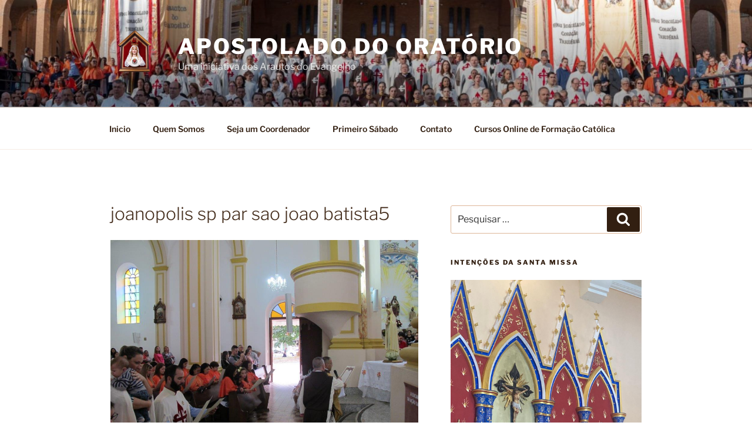

--- FILE ---
content_type: text/html; charset=utf-8
request_url: https://www.google.com/recaptcha/api2/anchor?ar=1&k=6Lc_PycUAAAAAIPEww1veAKIy0p8uM22DF_6OHpr&co=aHR0cHM6Ly9vcmF0b3Jpby5ibG9nLmFyYXV0b3Mub3JnOjQ0Mw..&hl=pt-BR&type=image&v=PoyoqOPhxBO7pBk68S4YbpHZ&theme=light&size=normal&anchor-ms=20000&execute-ms=30000&cb=rnyle0fchev5
body_size: 49619
content:
<!DOCTYPE HTML><html dir="ltr" lang="pt-BR"><head><meta http-equiv="Content-Type" content="text/html; charset=UTF-8">
<meta http-equiv="X-UA-Compatible" content="IE=edge">
<title>reCAPTCHA</title>
<style type="text/css">
/* cyrillic-ext */
@font-face {
  font-family: 'Roboto';
  font-style: normal;
  font-weight: 400;
  font-stretch: 100%;
  src: url(//fonts.gstatic.com/s/roboto/v48/KFO7CnqEu92Fr1ME7kSn66aGLdTylUAMa3GUBHMdazTgWw.woff2) format('woff2');
  unicode-range: U+0460-052F, U+1C80-1C8A, U+20B4, U+2DE0-2DFF, U+A640-A69F, U+FE2E-FE2F;
}
/* cyrillic */
@font-face {
  font-family: 'Roboto';
  font-style: normal;
  font-weight: 400;
  font-stretch: 100%;
  src: url(//fonts.gstatic.com/s/roboto/v48/KFO7CnqEu92Fr1ME7kSn66aGLdTylUAMa3iUBHMdazTgWw.woff2) format('woff2');
  unicode-range: U+0301, U+0400-045F, U+0490-0491, U+04B0-04B1, U+2116;
}
/* greek-ext */
@font-face {
  font-family: 'Roboto';
  font-style: normal;
  font-weight: 400;
  font-stretch: 100%;
  src: url(//fonts.gstatic.com/s/roboto/v48/KFO7CnqEu92Fr1ME7kSn66aGLdTylUAMa3CUBHMdazTgWw.woff2) format('woff2');
  unicode-range: U+1F00-1FFF;
}
/* greek */
@font-face {
  font-family: 'Roboto';
  font-style: normal;
  font-weight: 400;
  font-stretch: 100%;
  src: url(//fonts.gstatic.com/s/roboto/v48/KFO7CnqEu92Fr1ME7kSn66aGLdTylUAMa3-UBHMdazTgWw.woff2) format('woff2');
  unicode-range: U+0370-0377, U+037A-037F, U+0384-038A, U+038C, U+038E-03A1, U+03A3-03FF;
}
/* math */
@font-face {
  font-family: 'Roboto';
  font-style: normal;
  font-weight: 400;
  font-stretch: 100%;
  src: url(//fonts.gstatic.com/s/roboto/v48/KFO7CnqEu92Fr1ME7kSn66aGLdTylUAMawCUBHMdazTgWw.woff2) format('woff2');
  unicode-range: U+0302-0303, U+0305, U+0307-0308, U+0310, U+0312, U+0315, U+031A, U+0326-0327, U+032C, U+032F-0330, U+0332-0333, U+0338, U+033A, U+0346, U+034D, U+0391-03A1, U+03A3-03A9, U+03B1-03C9, U+03D1, U+03D5-03D6, U+03F0-03F1, U+03F4-03F5, U+2016-2017, U+2034-2038, U+203C, U+2040, U+2043, U+2047, U+2050, U+2057, U+205F, U+2070-2071, U+2074-208E, U+2090-209C, U+20D0-20DC, U+20E1, U+20E5-20EF, U+2100-2112, U+2114-2115, U+2117-2121, U+2123-214F, U+2190, U+2192, U+2194-21AE, U+21B0-21E5, U+21F1-21F2, U+21F4-2211, U+2213-2214, U+2216-22FF, U+2308-230B, U+2310, U+2319, U+231C-2321, U+2336-237A, U+237C, U+2395, U+239B-23B7, U+23D0, U+23DC-23E1, U+2474-2475, U+25AF, U+25B3, U+25B7, U+25BD, U+25C1, U+25CA, U+25CC, U+25FB, U+266D-266F, U+27C0-27FF, U+2900-2AFF, U+2B0E-2B11, U+2B30-2B4C, U+2BFE, U+3030, U+FF5B, U+FF5D, U+1D400-1D7FF, U+1EE00-1EEFF;
}
/* symbols */
@font-face {
  font-family: 'Roboto';
  font-style: normal;
  font-weight: 400;
  font-stretch: 100%;
  src: url(//fonts.gstatic.com/s/roboto/v48/KFO7CnqEu92Fr1ME7kSn66aGLdTylUAMaxKUBHMdazTgWw.woff2) format('woff2');
  unicode-range: U+0001-000C, U+000E-001F, U+007F-009F, U+20DD-20E0, U+20E2-20E4, U+2150-218F, U+2190, U+2192, U+2194-2199, U+21AF, U+21E6-21F0, U+21F3, U+2218-2219, U+2299, U+22C4-22C6, U+2300-243F, U+2440-244A, U+2460-24FF, U+25A0-27BF, U+2800-28FF, U+2921-2922, U+2981, U+29BF, U+29EB, U+2B00-2BFF, U+4DC0-4DFF, U+FFF9-FFFB, U+10140-1018E, U+10190-1019C, U+101A0, U+101D0-101FD, U+102E0-102FB, U+10E60-10E7E, U+1D2C0-1D2D3, U+1D2E0-1D37F, U+1F000-1F0FF, U+1F100-1F1AD, U+1F1E6-1F1FF, U+1F30D-1F30F, U+1F315, U+1F31C, U+1F31E, U+1F320-1F32C, U+1F336, U+1F378, U+1F37D, U+1F382, U+1F393-1F39F, U+1F3A7-1F3A8, U+1F3AC-1F3AF, U+1F3C2, U+1F3C4-1F3C6, U+1F3CA-1F3CE, U+1F3D4-1F3E0, U+1F3ED, U+1F3F1-1F3F3, U+1F3F5-1F3F7, U+1F408, U+1F415, U+1F41F, U+1F426, U+1F43F, U+1F441-1F442, U+1F444, U+1F446-1F449, U+1F44C-1F44E, U+1F453, U+1F46A, U+1F47D, U+1F4A3, U+1F4B0, U+1F4B3, U+1F4B9, U+1F4BB, U+1F4BF, U+1F4C8-1F4CB, U+1F4D6, U+1F4DA, U+1F4DF, U+1F4E3-1F4E6, U+1F4EA-1F4ED, U+1F4F7, U+1F4F9-1F4FB, U+1F4FD-1F4FE, U+1F503, U+1F507-1F50B, U+1F50D, U+1F512-1F513, U+1F53E-1F54A, U+1F54F-1F5FA, U+1F610, U+1F650-1F67F, U+1F687, U+1F68D, U+1F691, U+1F694, U+1F698, U+1F6AD, U+1F6B2, U+1F6B9-1F6BA, U+1F6BC, U+1F6C6-1F6CF, U+1F6D3-1F6D7, U+1F6E0-1F6EA, U+1F6F0-1F6F3, U+1F6F7-1F6FC, U+1F700-1F7FF, U+1F800-1F80B, U+1F810-1F847, U+1F850-1F859, U+1F860-1F887, U+1F890-1F8AD, U+1F8B0-1F8BB, U+1F8C0-1F8C1, U+1F900-1F90B, U+1F93B, U+1F946, U+1F984, U+1F996, U+1F9E9, U+1FA00-1FA6F, U+1FA70-1FA7C, U+1FA80-1FA89, U+1FA8F-1FAC6, U+1FACE-1FADC, U+1FADF-1FAE9, U+1FAF0-1FAF8, U+1FB00-1FBFF;
}
/* vietnamese */
@font-face {
  font-family: 'Roboto';
  font-style: normal;
  font-weight: 400;
  font-stretch: 100%;
  src: url(//fonts.gstatic.com/s/roboto/v48/KFO7CnqEu92Fr1ME7kSn66aGLdTylUAMa3OUBHMdazTgWw.woff2) format('woff2');
  unicode-range: U+0102-0103, U+0110-0111, U+0128-0129, U+0168-0169, U+01A0-01A1, U+01AF-01B0, U+0300-0301, U+0303-0304, U+0308-0309, U+0323, U+0329, U+1EA0-1EF9, U+20AB;
}
/* latin-ext */
@font-face {
  font-family: 'Roboto';
  font-style: normal;
  font-weight: 400;
  font-stretch: 100%;
  src: url(//fonts.gstatic.com/s/roboto/v48/KFO7CnqEu92Fr1ME7kSn66aGLdTylUAMa3KUBHMdazTgWw.woff2) format('woff2');
  unicode-range: U+0100-02BA, U+02BD-02C5, U+02C7-02CC, U+02CE-02D7, U+02DD-02FF, U+0304, U+0308, U+0329, U+1D00-1DBF, U+1E00-1E9F, U+1EF2-1EFF, U+2020, U+20A0-20AB, U+20AD-20C0, U+2113, U+2C60-2C7F, U+A720-A7FF;
}
/* latin */
@font-face {
  font-family: 'Roboto';
  font-style: normal;
  font-weight: 400;
  font-stretch: 100%;
  src: url(//fonts.gstatic.com/s/roboto/v48/KFO7CnqEu92Fr1ME7kSn66aGLdTylUAMa3yUBHMdazQ.woff2) format('woff2');
  unicode-range: U+0000-00FF, U+0131, U+0152-0153, U+02BB-02BC, U+02C6, U+02DA, U+02DC, U+0304, U+0308, U+0329, U+2000-206F, U+20AC, U+2122, U+2191, U+2193, U+2212, U+2215, U+FEFF, U+FFFD;
}
/* cyrillic-ext */
@font-face {
  font-family: 'Roboto';
  font-style: normal;
  font-weight: 500;
  font-stretch: 100%;
  src: url(//fonts.gstatic.com/s/roboto/v48/KFO7CnqEu92Fr1ME7kSn66aGLdTylUAMa3GUBHMdazTgWw.woff2) format('woff2');
  unicode-range: U+0460-052F, U+1C80-1C8A, U+20B4, U+2DE0-2DFF, U+A640-A69F, U+FE2E-FE2F;
}
/* cyrillic */
@font-face {
  font-family: 'Roboto';
  font-style: normal;
  font-weight: 500;
  font-stretch: 100%;
  src: url(//fonts.gstatic.com/s/roboto/v48/KFO7CnqEu92Fr1ME7kSn66aGLdTylUAMa3iUBHMdazTgWw.woff2) format('woff2');
  unicode-range: U+0301, U+0400-045F, U+0490-0491, U+04B0-04B1, U+2116;
}
/* greek-ext */
@font-face {
  font-family: 'Roboto';
  font-style: normal;
  font-weight: 500;
  font-stretch: 100%;
  src: url(//fonts.gstatic.com/s/roboto/v48/KFO7CnqEu92Fr1ME7kSn66aGLdTylUAMa3CUBHMdazTgWw.woff2) format('woff2');
  unicode-range: U+1F00-1FFF;
}
/* greek */
@font-face {
  font-family: 'Roboto';
  font-style: normal;
  font-weight: 500;
  font-stretch: 100%;
  src: url(//fonts.gstatic.com/s/roboto/v48/KFO7CnqEu92Fr1ME7kSn66aGLdTylUAMa3-UBHMdazTgWw.woff2) format('woff2');
  unicode-range: U+0370-0377, U+037A-037F, U+0384-038A, U+038C, U+038E-03A1, U+03A3-03FF;
}
/* math */
@font-face {
  font-family: 'Roboto';
  font-style: normal;
  font-weight: 500;
  font-stretch: 100%;
  src: url(//fonts.gstatic.com/s/roboto/v48/KFO7CnqEu92Fr1ME7kSn66aGLdTylUAMawCUBHMdazTgWw.woff2) format('woff2');
  unicode-range: U+0302-0303, U+0305, U+0307-0308, U+0310, U+0312, U+0315, U+031A, U+0326-0327, U+032C, U+032F-0330, U+0332-0333, U+0338, U+033A, U+0346, U+034D, U+0391-03A1, U+03A3-03A9, U+03B1-03C9, U+03D1, U+03D5-03D6, U+03F0-03F1, U+03F4-03F5, U+2016-2017, U+2034-2038, U+203C, U+2040, U+2043, U+2047, U+2050, U+2057, U+205F, U+2070-2071, U+2074-208E, U+2090-209C, U+20D0-20DC, U+20E1, U+20E5-20EF, U+2100-2112, U+2114-2115, U+2117-2121, U+2123-214F, U+2190, U+2192, U+2194-21AE, U+21B0-21E5, U+21F1-21F2, U+21F4-2211, U+2213-2214, U+2216-22FF, U+2308-230B, U+2310, U+2319, U+231C-2321, U+2336-237A, U+237C, U+2395, U+239B-23B7, U+23D0, U+23DC-23E1, U+2474-2475, U+25AF, U+25B3, U+25B7, U+25BD, U+25C1, U+25CA, U+25CC, U+25FB, U+266D-266F, U+27C0-27FF, U+2900-2AFF, U+2B0E-2B11, U+2B30-2B4C, U+2BFE, U+3030, U+FF5B, U+FF5D, U+1D400-1D7FF, U+1EE00-1EEFF;
}
/* symbols */
@font-face {
  font-family: 'Roboto';
  font-style: normal;
  font-weight: 500;
  font-stretch: 100%;
  src: url(//fonts.gstatic.com/s/roboto/v48/KFO7CnqEu92Fr1ME7kSn66aGLdTylUAMaxKUBHMdazTgWw.woff2) format('woff2');
  unicode-range: U+0001-000C, U+000E-001F, U+007F-009F, U+20DD-20E0, U+20E2-20E4, U+2150-218F, U+2190, U+2192, U+2194-2199, U+21AF, U+21E6-21F0, U+21F3, U+2218-2219, U+2299, U+22C4-22C6, U+2300-243F, U+2440-244A, U+2460-24FF, U+25A0-27BF, U+2800-28FF, U+2921-2922, U+2981, U+29BF, U+29EB, U+2B00-2BFF, U+4DC0-4DFF, U+FFF9-FFFB, U+10140-1018E, U+10190-1019C, U+101A0, U+101D0-101FD, U+102E0-102FB, U+10E60-10E7E, U+1D2C0-1D2D3, U+1D2E0-1D37F, U+1F000-1F0FF, U+1F100-1F1AD, U+1F1E6-1F1FF, U+1F30D-1F30F, U+1F315, U+1F31C, U+1F31E, U+1F320-1F32C, U+1F336, U+1F378, U+1F37D, U+1F382, U+1F393-1F39F, U+1F3A7-1F3A8, U+1F3AC-1F3AF, U+1F3C2, U+1F3C4-1F3C6, U+1F3CA-1F3CE, U+1F3D4-1F3E0, U+1F3ED, U+1F3F1-1F3F3, U+1F3F5-1F3F7, U+1F408, U+1F415, U+1F41F, U+1F426, U+1F43F, U+1F441-1F442, U+1F444, U+1F446-1F449, U+1F44C-1F44E, U+1F453, U+1F46A, U+1F47D, U+1F4A3, U+1F4B0, U+1F4B3, U+1F4B9, U+1F4BB, U+1F4BF, U+1F4C8-1F4CB, U+1F4D6, U+1F4DA, U+1F4DF, U+1F4E3-1F4E6, U+1F4EA-1F4ED, U+1F4F7, U+1F4F9-1F4FB, U+1F4FD-1F4FE, U+1F503, U+1F507-1F50B, U+1F50D, U+1F512-1F513, U+1F53E-1F54A, U+1F54F-1F5FA, U+1F610, U+1F650-1F67F, U+1F687, U+1F68D, U+1F691, U+1F694, U+1F698, U+1F6AD, U+1F6B2, U+1F6B9-1F6BA, U+1F6BC, U+1F6C6-1F6CF, U+1F6D3-1F6D7, U+1F6E0-1F6EA, U+1F6F0-1F6F3, U+1F6F7-1F6FC, U+1F700-1F7FF, U+1F800-1F80B, U+1F810-1F847, U+1F850-1F859, U+1F860-1F887, U+1F890-1F8AD, U+1F8B0-1F8BB, U+1F8C0-1F8C1, U+1F900-1F90B, U+1F93B, U+1F946, U+1F984, U+1F996, U+1F9E9, U+1FA00-1FA6F, U+1FA70-1FA7C, U+1FA80-1FA89, U+1FA8F-1FAC6, U+1FACE-1FADC, U+1FADF-1FAE9, U+1FAF0-1FAF8, U+1FB00-1FBFF;
}
/* vietnamese */
@font-face {
  font-family: 'Roboto';
  font-style: normal;
  font-weight: 500;
  font-stretch: 100%;
  src: url(//fonts.gstatic.com/s/roboto/v48/KFO7CnqEu92Fr1ME7kSn66aGLdTylUAMa3OUBHMdazTgWw.woff2) format('woff2');
  unicode-range: U+0102-0103, U+0110-0111, U+0128-0129, U+0168-0169, U+01A0-01A1, U+01AF-01B0, U+0300-0301, U+0303-0304, U+0308-0309, U+0323, U+0329, U+1EA0-1EF9, U+20AB;
}
/* latin-ext */
@font-face {
  font-family: 'Roboto';
  font-style: normal;
  font-weight: 500;
  font-stretch: 100%;
  src: url(//fonts.gstatic.com/s/roboto/v48/KFO7CnqEu92Fr1ME7kSn66aGLdTylUAMa3KUBHMdazTgWw.woff2) format('woff2');
  unicode-range: U+0100-02BA, U+02BD-02C5, U+02C7-02CC, U+02CE-02D7, U+02DD-02FF, U+0304, U+0308, U+0329, U+1D00-1DBF, U+1E00-1E9F, U+1EF2-1EFF, U+2020, U+20A0-20AB, U+20AD-20C0, U+2113, U+2C60-2C7F, U+A720-A7FF;
}
/* latin */
@font-face {
  font-family: 'Roboto';
  font-style: normal;
  font-weight: 500;
  font-stretch: 100%;
  src: url(//fonts.gstatic.com/s/roboto/v48/KFO7CnqEu92Fr1ME7kSn66aGLdTylUAMa3yUBHMdazQ.woff2) format('woff2');
  unicode-range: U+0000-00FF, U+0131, U+0152-0153, U+02BB-02BC, U+02C6, U+02DA, U+02DC, U+0304, U+0308, U+0329, U+2000-206F, U+20AC, U+2122, U+2191, U+2193, U+2212, U+2215, U+FEFF, U+FFFD;
}
/* cyrillic-ext */
@font-face {
  font-family: 'Roboto';
  font-style: normal;
  font-weight: 900;
  font-stretch: 100%;
  src: url(//fonts.gstatic.com/s/roboto/v48/KFO7CnqEu92Fr1ME7kSn66aGLdTylUAMa3GUBHMdazTgWw.woff2) format('woff2');
  unicode-range: U+0460-052F, U+1C80-1C8A, U+20B4, U+2DE0-2DFF, U+A640-A69F, U+FE2E-FE2F;
}
/* cyrillic */
@font-face {
  font-family: 'Roboto';
  font-style: normal;
  font-weight: 900;
  font-stretch: 100%;
  src: url(//fonts.gstatic.com/s/roboto/v48/KFO7CnqEu92Fr1ME7kSn66aGLdTylUAMa3iUBHMdazTgWw.woff2) format('woff2');
  unicode-range: U+0301, U+0400-045F, U+0490-0491, U+04B0-04B1, U+2116;
}
/* greek-ext */
@font-face {
  font-family: 'Roboto';
  font-style: normal;
  font-weight: 900;
  font-stretch: 100%;
  src: url(//fonts.gstatic.com/s/roboto/v48/KFO7CnqEu92Fr1ME7kSn66aGLdTylUAMa3CUBHMdazTgWw.woff2) format('woff2');
  unicode-range: U+1F00-1FFF;
}
/* greek */
@font-face {
  font-family: 'Roboto';
  font-style: normal;
  font-weight: 900;
  font-stretch: 100%;
  src: url(//fonts.gstatic.com/s/roboto/v48/KFO7CnqEu92Fr1ME7kSn66aGLdTylUAMa3-UBHMdazTgWw.woff2) format('woff2');
  unicode-range: U+0370-0377, U+037A-037F, U+0384-038A, U+038C, U+038E-03A1, U+03A3-03FF;
}
/* math */
@font-face {
  font-family: 'Roboto';
  font-style: normal;
  font-weight: 900;
  font-stretch: 100%;
  src: url(//fonts.gstatic.com/s/roboto/v48/KFO7CnqEu92Fr1ME7kSn66aGLdTylUAMawCUBHMdazTgWw.woff2) format('woff2');
  unicode-range: U+0302-0303, U+0305, U+0307-0308, U+0310, U+0312, U+0315, U+031A, U+0326-0327, U+032C, U+032F-0330, U+0332-0333, U+0338, U+033A, U+0346, U+034D, U+0391-03A1, U+03A3-03A9, U+03B1-03C9, U+03D1, U+03D5-03D6, U+03F0-03F1, U+03F4-03F5, U+2016-2017, U+2034-2038, U+203C, U+2040, U+2043, U+2047, U+2050, U+2057, U+205F, U+2070-2071, U+2074-208E, U+2090-209C, U+20D0-20DC, U+20E1, U+20E5-20EF, U+2100-2112, U+2114-2115, U+2117-2121, U+2123-214F, U+2190, U+2192, U+2194-21AE, U+21B0-21E5, U+21F1-21F2, U+21F4-2211, U+2213-2214, U+2216-22FF, U+2308-230B, U+2310, U+2319, U+231C-2321, U+2336-237A, U+237C, U+2395, U+239B-23B7, U+23D0, U+23DC-23E1, U+2474-2475, U+25AF, U+25B3, U+25B7, U+25BD, U+25C1, U+25CA, U+25CC, U+25FB, U+266D-266F, U+27C0-27FF, U+2900-2AFF, U+2B0E-2B11, U+2B30-2B4C, U+2BFE, U+3030, U+FF5B, U+FF5D, U+1D400-1D7FF, U+1EE00-1EEFF;
}
/* symbols */
@font-face {
  font-family: 'Roboto';
  font-style: normal;
  font-weight: 900;
  font-stretch: 100%;
  src: url(//fonts.gstatic.com/s/roboto/v48/KFO7CnqEu92Fr1ME7kSn66aGLdTylUAMaxKUBHMdazTgWw.woff2) format('woff2');
  unicode-range: U+0001-000C, U+000E-001F, U+007F-009F, U+20DD-20E0, U+20E2-20E4, U+2150-218F, U+2190, U+2192, U+2194-2199, U+21AF, U+21E6-21F0, U+21F3, U+2218-2219, U+2299, U+22C4-22C6, U+2300-243F, U+2440-244A, U+2460-24FF, U+25A0-27BF, U+2800-28FF, U+2921-2922, U+2981, U+29BF, U+29EB, U+2B00-2BFF, U+4DC0-4DFF, U+FFF9-FFFB, U+10140-1018E, U+10190-1019C, U+101A0, U+101D0-101FD, U+102E0-102FB, U+10E60-10E7E, U+1D2C0-1D2D3, U+1D2E0-1D37F, U+1F000-1F0FF, U+1F100-1F1AD, U+1F1E6-1F1FF, U+1F30D-1F30F, U+1F315, U+1F31C, U+1F31E, U+1F320-1F32C, U+1F336, U+1F378, U+1F37D, U+1F382, U+1F393-1F39F, U+1F3A7-1F3A8, U+1F3AC-1F3AF, U+1F3C2, U+1F3C4-1F3C6, U+1F3CA-1F3CE, U+1F3D4-1F3E0, U+1F3ED, U+1F3F1-1F3F3, U+1F3F5-1F3F7, U+1F408, U+1F415, U+1F41F, U+1F426, U+1F43F, U+1F441-1F442, U+1F444, U+1F446-1F449, U+1F44C-1F44E, U+1F453, U+1F46A, U+1F47D, U+1F4A3, U+1F4B0, U+1F4B3, U+1F4B9, U+1F4BB, U+1F4BF, U+1F4C8-1F4CB, U+1F4D6, U+1F4DA, U+1F4DF, U+1F4E3-1F4E6, U+1F4EA-1F4ED, U+1F4F7, U+1F4F9-1F4FB, U+1F4FD-1F4FE, U+1F503, U+1F507-1F50B, U+1F50D, U+1F512-1F513, U+1F53E-1F54A, U+1F54F-1F5FA, U+1F610, U+1F650-1F67F, U+1F687, U+1F68D, U+1F691, U+1F694, U+1F698, U+1F6AD, U+1F6B2, U+1F6B9-1F6BA, U+1F6BC, U+1F6C6-1F6CF, U+1F6D3-1F6D7, U+1F6E0-1F6EA, U+1F6F0-1F6F3, U+1F6F7-1F6FC, U+1F700-1F7FF, U+1F800-1F80B, U+1F810-1F847, U+1F850-1F859, U+1F860-1F887, U+1F890-1F8AD, U+1F8B0-1F8BB, U+1F8C0-1F8C1, U+1F900-1F90B, U+1F93B, U+1F946, U+1F984, U+1F996, U+1F9E9, U+1FA00-1FA6F, U+1FA70-1FA7C, U+1FA80-1FA89, U+1FA8F-1FAC6, U+1FACE-1FADC, U+1FADF-1FAE9, U+1FAF0-1FAF8, U+1FB00-1FBFF;
}
/* vietnamese */
@font-face {
  font-family: 'Roboto';
  font-style: normal;
  font-weight: 900;
  font-stretch: 100%;
  src: url(//fonts.gstatic.com/s/roboto/v48/KFO7CnqEu92Fr1ME7kSn66aGLdTylUAMa3OUBHMdazTgWw.woff2) format('woff2');
  unicode-range: U+0102-0103, U+0110-0111, U+0128-0129, U+0168-0169, U+01A0-01A1, U+01AF-01B0, U+0300-0301, U+0303-0304, U+0308-0309, U+0323, U+0329, U+1EA0-1EF9, U+20AB;
}
/* latin-ext */
@font-face {
  font-family: 'Roboto';
  font-style: normal;
  font-weight: 900;
  font-stretch: 100%;
  src: url(//fonts.gstatic.com/s/roboto/v48/KFO7CnqEu92Fr1ME7kSn66aGLdTylUAMa3KUBHMdazTgWw.woff2) format('woff2');
  unicode-range: U+0100-02BA, U+02BD-02C5, U+02C7-02CC, U+02CE-02D7, U+02DD-02FF, U+0304, U+0308, U+0329, U+1D00-1DBF, U+1E00-1E9F, U+1EF2-1EFF, U+2020, U+20A0-20AB, U+20AD-20C0, U+2113, U+2C60-2C7F, U+A720-A7FF;
}
/* latin */
@font-face {
  font-family: 'Roboto';
  font-style: normal;
  font-weight: 900;
  font-stretch: 100%;
  src: url(//fonts.gstatic.com/s/roboto/v48/KFO7CnqEu92Fr1ME7kSn66aGLdTylUAMa3yUBHMdazQ.woff2) format('woff2');
  unicode-range: U+0000-00FF, U+0131, U+0152-0153, U+02BB-02BC, U+02C6, U+02DA, U+02DC, U+0304, U+0308, U+0329, U+2000-206F, U+20AC, U+2122, U+2191, U+2193, U+2212, U+2215, U+FEFF, U+FFFD;
}

</style>
<link rel="stylesheet" type="text/css" href="https://www.gstatic.com/recaptcha/releases/PoyoqOPhxBO7pBk68S4YbpHZ/styles__ltr.css">
<script nonce="tYl_vH7VWr1oKrG77Cbfhg" type="text/javascript">window['__recaptcha_api'] = 'https://www.google.com/recaptcha/api2/';</script>
<script type="text/javascript" src="https://www.gstatic.com/recaptcha/releases/PoyoqOPhxBO7pBk68S4YbpHZ/recaptcha__pt_br.js" nonce="tYl_vH7VWr1oKrG77Cbfhg">
      
    </script></head>
<body><div id="rc-anchor-alert" class="rc-anchor-alert"></div>
<input type="hidden" id="recaptcha-token" value="[base64]">
<script type="text/javascript" nonce="tYl_vH7VWr1oKrG77Cbfhg">
      recaptcha.anchor.Main.init("[\x22ainput\x22,[\x22bgdata\x22,\x22\x22,\[base64]/[base64]/[base64]/KE4oMTI0LHYsdi5HKSxMWihsLHYpKTpOKDEyNCx2LGwpLFYpLHYpLFQpKSxGKDE3MSx2KX0scjc9ZnVuY3Rpb24obCl7cmV0dXJuIGx9LEM9ZnVuY3Rpb24obCxWLHYpe04odixsLFYpLFZbYWtdPTI3OTZ9LG49ZnVuY3Rpb24obCxWKXtWLlg9KChWLlg/[base64]/[base64]/[base64]/[base64]/[base64]/[base64]/[base64]/[base64]/[base64]/[base64]/[base64]\\u003d\x22,\[base64]\\u003d\x22,\x22woTDl0N7cMOdwowtw598D8OPXMKXwqjDl8KHXGHCtyjCpUDDlcOAF8K0wpEuOjrCoiDCmMOLwpbCpcK1w7jCvn/ChMOSwo3Dh8OdwrbCu8OtNcKXcGsPKDPCoMOdw5vDvRRkRBxvMsOcLRUBwq/DlwPDsMOCwojDosO3w6LDrjrDsx8Aw7PCjwbDh34Jw7TCnMK1ecKJw5LDn8O4w58ewqtiw4/[base64]/CkcKnwovCh8KUK8Otw7XDs8Ohw4jCvFDCh2k2wp/[base64]/CEc4wpRwJSnCu2dHRMOTwro/wqVVHsOIaMK9dTctw5jCkBZJBTYrQsOyw6odb8Kfw57CgkEpwqrCnMOvw51tw5p/wp/CqcK6woXCnsO5PHLDtcK3wotawrNhwpJhwqEdS8KJZcOcw5wJw4EhKB3CjmrCssK/RsOzRw8IwooGfsKPaivCujwubMO5KcKSb8KRb8OQw4LDqsOLw4nCnsK6LMOfY8OUw4PCjFoiwrjDvx3Dt8K7cmHCnFohNsOgVMO/wrPCuSU1dsKwJcOrwppRRMOGVgAjUiLClwgCwqLDvcKuw49iwpoRAWB/[base64]/[base64]/EsKUasOOCA1Yw7Jef8O7TMKFHsKjRsK0a8KmdQtowqNvw4DCqcOCwqTCtcO0M8OyecKUeMKGwpfDrCsJOcK0EcKDE8KGwqI9w7rDjX/CihV3wrVKQ0nDiGNWdHrCjsKXw74awqwQJsONU8KFw7XCsMKNKkjCs8OidMOyADZeDsO/[base64]/Ds8KRRw7CuMKjU09ZwqZPSsKHwrMyw4hvJ2gww7nChBjDkQfCoMODOsKPEjrDvwtjUMKQw4fCi8O0wrTCgGhNAgvCumbCuMO8wozDhSHCtGDCiMKgQGPDtlHDk13DtRvDj0HDh8KZwrAZN8Olf3PClUh3GDbCvMKCw5A0wrEtYcKowpR5wp/DoMOBw4wrwr7DlcKJw6nCukDDshVowoLDqTbCvytCVnxDenNBwrFbXsK+wp1Kw6x1wrzCthLDj19UGG1Ow7fCjsOyMV17w5jDncKUwprClsOHIS3CrMKCS0zCgBHDnVjDhMOZw7TCvnEqwrAmWghVGsK8JmXDl3gadELDucK/woPDuMK9exXDssOXw6Y6D8Kjw5TDg8Oiw5/CjcK/XMOswrd/w4krwpfCv8KEwpzDisK7woPDmcKqwpXCt3hMJDTCtMO8R8KHJU9EwqxywpPCi8K/[base64]/DnXx/w5fCrMKOLMOsZMKOVGvDkcO8PsOiwrLCmjnChz9owq3CmMKqw6nCo2rDiQHDkMO2BcK8MGh+G8K6w6fDusOPwroZw4jDhcO8UMO6w5xFwqojXBfDoMKqw5AScSNBwo10DzTCjS7CnD/CkjZuw5oYDcKKwqfDuElQw6VqamfDlQXDhMK6FU0gw7YjU8OywrBvBcOCw74oAA7CuUbDvEMhwp3Dt8KOw5EOw6FyET3DusO+w5/Dkw9rwpLDlA7CgsOmMGkBwoB9dcKTw4pjKsKRYcKnVMO8wr/[base64]/[base64]/Cr8OuwrwFBSfCp8KUw5rDs8K2B8KmHxZ/MWwCwq0Gw6IKw6J9wrHCgynCocKfw4MdwrZhJsOYNBrClQZcwq/CssKiwpPCgXHCq1sHdsKPVcKqH8OLY8KxAGfCgCQfF3EtXUzCjxBEwq7DlMOtT8KXw4INQ8OGCMKPNcKxaFFUeTJnNw/CsyE9wpBQwrjDmUd3LMKrw5vDtsKSRsKmw5cSHWUCasO5wpHDhknDozjCocK1b1Vsw7kxw4NPKsKBTh7DlcOyw5rCt3bCsgAhwpTDmGHDrXnChzFRw6zCrMOmwo9bw5ItfMOVBlrCmcOdBcORwp/[base64]/CtiPCp3xKb8Ohw70YHxHDlsK1BMKoeMOsXy4fAXbCs8KodQFwecOuZsKTw48vNlTDkFcrExJKwo18w6IdU8OkecOEw5DCsXzCnnsqR2TDg2TCvcKrM8KzQD0dw454STHChxJdwoksw7/Cs8K3O1TCgn7DhcKtZMK5QMOCw54/fMOGB8KyKn3DiioGNsOqwrvDjh9Nw73CoMOSLcKQDcKEG3tMw49Dw6JrwpYeETAiY2rDoBrCrMOnUR09w7/DrMO1woTCg00Iw6gaw5TDpU3DrGEswofCqcKeEcO7OcKDw6JGMcKVwrgVwoTCjMKmNhoDJcO7IMKlwpPDvl0hwpERwqzCrmXDhmFDbMKFw4Ynwo8yCXTDgMOAaRnDo1BdO8KzVlzCuXrDqmbChFZuGMOfI8KnwqnDkMKCw6/[base64]/DhMO3wrBUDsOnEjLChMKZEnZgwpbDk8KuwpTDqnLDq3Ruw4EIMcKTCsOWCRtOwpnCoSHDgsOaDkjCtHBBwonCoMKnw4oidcO/[base64]/DscO2OcOCw6BCwqrCj8Kfwo8Qwo0wG8OfNTddw4VfQcO1w4ZKwoYpwprDqsKuwrrDgwbCusKya8KZIytedF1racOOScOQw7law4zDqsOWwr7CvMOWw53CmHVneRQnRQcCJCZNw7jDksK0E8OnCCXClzrClcO8wqnDkjDDhcKdwrdpACPDjiJvwq96f8Kkw4M/w6hFO33Cq8OANsOfw71UTTI3w7DChMOxChDCpMOyw5XDg3bDhsOnW2c2w6lRw5wddcORwoxwYmTCqDtQw7clRcOad1bCpz/CphnCiFlIIMK/[base64]/wqfDsXw1wq0Uw41RwosSfGfDpA7DgsKPwoXDmMOyRsKgYjtuRjXCmcOOFznDsF0gwovCqC5xw5c0OntnXwhVwr3CpsKRJgs/wozCqXNfw7ASwp/CjsOWcC/Dn8Otw4PCjXXCjTpaw5PCscKCAcKHw5PCtcO6w5ZBwpBPdMOlVMKqLsKWworCn8K0w6bDhEnCqxDDvcO1T8Kjw5XCqMKcDMOPwqI9S2bCoRHDmEFIwq7CtD9zwpTCrsOrFcOcdcOnLSTCiUjCqsOmCcO7wrIsw4zCqcKXw5XCtglqR8OKBmbDnG/CkVPDmXPDqEI3wrEwGsK1w5TDvsKywr8VdWnCuF9sJV3DrcOOJsKFZBNjw5Usf8OGbMOBwrrCrMO1Li/DjcKkw43Dn3V9w7vCi8KQEcKGcsOnBTLCiMKubMKZU1sFw7gqwpjDiMOzAcOtZcOYwqPDuXjCgxUKwqXDvj7Dj35GwrLCqFMXw7xKA2URw6Ncw71xOxzDqwvChsO+w6TCkGDCp8O5MsOlGhExHMKWN8KAwrjDs1/[base64]/Ch8OTUkdgwqnDuk83A8KuwpHDlMOEecOaFMObwprDm3dHO1nDkQPDi8OxwqfDj2PCvsOkDBTClMKIwo86dXfDjEHDiALDvxjCkCEyw6fDqmReTjYTS8KXakAbfj7DjcOXYWczW8KFMMOIwrkew4p2S8OBSkoww63ClcKCLQrDucKTdsK4w5pQwrMpJBJEwqzCsD/CoStyw7QAw6MtcMKswrsOZ3TCvMKZZA80wpzCrMOYw6DDqMOLw7fCqW/Dsk/CjWvDrTfDl8KKeDPCt2krXsKqw416w6/[base64]/DhR5afGvCssKSw6BuX8Kvw4MMwqUyecOkeRg0O8OMw7Rqcl9ZwrA+T8O0wqk2wq9DEMK2SjrDmcKDw4cGw4/CjMOgPsKtwoxmcsKAVXfDpmTCrkLCmQVow4gfdDF8AETDlhwgGMOlwr56wofCo8O2wpbDhE0THsKPY8OyV2R0AMOtw4AVwq/CqTdzwoAYwqV+wrPCkDNWLRVZEcKvwprDrxLCmcKewpDCpAHCu33CgG8HwrHDkRxgwrrDkhUpbcO/[base64]/DsMKTUMOjwqoVRFPDqcKRWGjCm8KvWBh/[base64]/Cun9aGHgpw7Bkbn/Dmkw/w6fCssK+wrgBwo/[base64]/DtnInw6nDgMKBHgnDkyczc8OZPsO2w7fDh1YJw6sRwp7ClTV5U8Ocwp/[base64]/CjsOhLRTCp8OGw5xPwqDCqGkLcyTCjEvDmcKHw7LCg8KRDcKww7ZEFMOBw4vCtcKsGTfDpnDDrnRUw4nCgD/[base64]/Chi7DiMKXwrMFw7Ftw6AhXXbDv1Qow6/CiEPDvcKGW8KWwo0awoXChcKYdsOhW8KgwpxRJEjCvBpOJMKzS8O4H8K/woUvKm7CrcOlfMKxw7/Dl8KAwpYLCzV1w4vCtsKuO8OJwqk3eFTDnAfCgsO9f8OeHFkmw4zDi8KIw5EVa8Oew41CFsOnw6NKIsKsw5tXCsKUIWpvwpFAwp/DgsKEwprCvMOpdcOjwpjDnllhw7rDlH/DpsKOJsOsDcOhw4wDCMKZLMKyw58WT8OWw5LDv8KGf2QnwqtnUMORw5Fcw59+w6/DiVrCny3CvMOKwonDmcK5w4vClH/CksOIwq/DrMK1R8OdBFhZJxFLb37Cl0EJwrrDvGXCosO/JwkddMOQDSTDvDHCr0vDksOeHsK7eTfDhsKRX2HCsMO/BMKMc23CjwXDvBLDmE5/LcKow7Ziw4zCqMOqw6DCik/Cg3REKgdrGmZVQcKOT0NPw63CqsOICyEGWcKrLAgbw7fDgsOpw6Y3w6jDriHDk33CqMOUL3PDtgk8TUkOe3AtwoJXw6zCiSHDu8OJw6jDu3QPw7DCs1ksw4vCiW8PIgTCuk7DgMKiw7cCw6XCr8Kjw5/Dh8KOw7B9XXcnBsKDZnEYwozDgcOqE8OuecOJEsKdwrDCvQAffsO4WcOIwrhFw6nDnSnDrwPDtMKmw57Cn2NYG8K7EV57GgHCiMKEwr4Jw4jDi8KIIFTDtQYdOsOQw7dew7s6wp5lwpLDpMKfYUzDv8KtwrTCrBPCh8KnX8ONwrVtw7jDlS/CtcKbdcKESk1lE8KcwpHDq25lacKDT8O4wo9BQcOUBBg0McOof8Otw4/DmBlqGG01w53Dj8KWVFrCs8Kqw73CrhvCp2LDlATCrScZwobCtsKPwofDrC00DWxfw44oZ8KRwr49wrDDuyjDow3DvEhmVyrDpsKWw4rDo8KyTy/Dhl7CqHrDozfCqsKxQsKSK8OywpNpDMKDw41OQ8KYwoAKQcOhw6RVeVNbfHvClsOxNT7ClifCrUbDoADDmGRlMMKUSCE/w6DDvcKFw6FhwrlSP8OgcQLDoWTCtsKnw7Mpa0LDl8Odw7YFf8OvwprDqMKjM8O6worChxBtwpXDkXdNCcOcwqzCs8OZF8KuKsOzw6gOcMKDw4IAQcOswqbDuDXCtMKoEHLCv8KfZcO4AcO5w5HDt8OHdiTDtsOkwpnCicOxQ8Khw6/DhcO6w5lrwrAZCw88w74bQ1cqARHCm2DDqsOOMcKlZcOgwowdK8O3NMKvwpkqwpnCucOlwqvDgTPCtMOgDcKuPylIO0LDjMKVMsKXwr/[base64]/CrwM6wp3CjcK1QWrDj8KPJMOnKyYRZX/DjixCwpbDvcO7csO5wqrCicO0Il8fw7lTwrVLeMORIcOzQywleMOZTGQhw4Y7AsO5w5nCnFMXT8OUasOTLsKjw7IZw5piwovDhMO7wobCqDYXV2XCq8Kxw5Yow6FxPSfDnEPDksOyEBrDh8KpwpTChsKWw4/DtlQvem8Bw6Vzwq7Dm8KvwoFWHcKfwpTCnQdlwoLDiGjDphPCjsKHw7lzw6svY1krwo1PAcOMw4F3WybCtg/Dtjckw61vw5RAOhHDqD7Dh8KTwptVPMO3w6zCosO7T3sFw49xMy08w6tJMcK2w5ohwqBZwp8rWMKoFsKrw7pHayFVKEjCtCBMLGfDusK8D8K/I8OnJsKBCURKw55ZWCjDnTbCocOvwrHDrsOswodMGnvDssO6DnzDlhVKGQNYfMKlBsKLcsKfw4/CrDTDtsOAw53Dmm4rEmB2w4HDsMOWCsOHY8Kbw7hnwprDi8KlV8K5wrMNwprDnVA2HD9xw6/DsFcNP8OQw7sqwrjDqcO4dhFvO8KjBzbDv2bDnMOHVcKcBBXDusOzwrbDskTClcKZSEQXw6VsGzzChHgAwqFTJsKewpNTCMO/VjzCs3kCwoUqw67Do0ApwoIUCMOLVXHCmi3Cq3x+dlQCwrVXw4PCjEN+w5law4s2BhvChMORQcOFwpnClWYUSTl3HyXDqMOzw4zDqcKZwrdkYsO1Mndzw4jCkT8lw4/CssKWOTXCp8K/wqoCfVvDsBwIw4UCwqHDhU8eE8KqQhlNwqkxNMKJw7IewqlwSMO7e8Odw4ZCJxjDjGbCscK0CcKHL8KyM8Ofw7PCtsK0woIcwobDvQQnw7/DljPCmU9Pw4sVNMOIJSXDkcOIwqbDgcOJf8K7asKYN3kQw6d3wq8ODcOKw6PDgGXDuT10MMKVKMKmwqnCr8Kew57CmMOnwoHCnsKKd8KOFhwuNcKQJmvDlcOmw4cOaxIUFU3DqMKdw6vDuBNsw5hCw4QMTV7CocK0w4/CmsKzwq9cOsKgwovDm2nDl8K1A3QvwoXDoGIrMsOfw40vw5QSWcOcZS0OaVRgw797w5jDvzUbw7TDisK9JDzDrsKYw7fDhsOBwp7DpsK9wqRswrljwqTDv1x9w7bDtlI+wqHDj8KewrQ+w7TCrQB+wrzDkVfDgsKvwpELw44OCMOeKxZKw4HDrijCpnDDkV/[base64]/[base64]/Cl8OBwonCqR7DnBzDpcO7w43DtcOWwpsvwoN7E8OywrE0wop0ZcOXwq0eRsOIwptHaMKWwo5jw6Zxw77CkgfDlizClkPCjMOMEsKyw7BPwpzDk8O4NMOCBGEGCsKyVEp3ccOXZsKzS8OuEcOAwoLDtU3Ch8KPwp7CrBrDpTlyMD/DjAVMw7dmw4pnwoHCkyjDsAjDo8K5DsK3wrNsw7vCrcKzw4XDhz9mQ8KxOMKEw5XCu8O/eAxoOwbCuUsVw5fDlERJw6LCiXrCpBN7woAzF2TCr8O1woYAw4TDrkdLN8KpJMOUNcKWcAlbPsKnUsOuw5VJcgXDk2rCu8KaX1VlGgZuwq4iIMKCw5ppw4bCqUdFw7bDvAHDicO+w6/CsCDDvBPDgxlcwobDjzgrAMO2E1nCrhLDrsKKw4QZUTQWw6USJcODXMKZHWghaBvCg3nCjsOZNsOYN8KKUlXCqsOrUMO3cB3CjBvCuMOJMcO4w6LDhgEmcEM/wrDDmcKLw6LDiMOywoXCr8KGR3h/[base64]/Kkh3MF5wwpjDmG9Hw5XCscKlb8OaCVBRw5MUO8Kxw7PCssOGwqLCvsKjb1l6GgJgP3U2w7zDtAlKf8KPwoZHwqg8McOWHsOmGMKHw5XDmMKfBMO5wrHChsKow7Eww4kLw6o0fMKubidewrfDvsOOworCucOlwovDo1nCvXbDuMOlwo9GwpjCt8K/T8OgwqhaUMKZw5jCuBweLsO4wr4ww5tYwoLDocKLwrpmCcKDUcKjwqfDtQ/CjE/[base64]/XzzCr0XDksOlw4PDqys0w43CrsObTsOAVsOawpZyQn14wqnDscO7woMccEjDjsKtwqXCpX4Xw5TDrsOgWnjDvMOXLx7CqMOMEALChQoWw6fCsQzDv0duwr97SsKtB3lZwqLDmcKWw4bDucOJwrbDo24RE8KCw5DDqsKFG2onwoXDij1lw7/DtHMfw7HDsMOSJFjDo17Dl8KcPUYsw5HCo8OIwqUIwrHCtsKJw7lewqnDjcKCCRdITQFeMMO6w7rDqHhvwqMkNW/DgcKqTMOGFsO+fwdYwpTDkTt4wo3Cii/Dg8Ksw686esOFw79xfcK8MsKZw7tRwp3Dl8KtUkrCqsKZw47CisO5wpzDpcOZWTkRwqN/[base64]/DlMKIwrHCtGLDtcODKMKoD8KjBMK+w7LDmsKew5LDoCnCsQomPABqUAzChsOlWcKgccKvGMOjwr0CBkpkeFHCsw/Dslx+wpLDuEU9ccK1w6TClMKfwrZLwoZawrrDvsOIwonCpcOBaMKKw6jDkMOXwrg1Qx7Cq8KFw4XCicOnLGfDl8Ocwq3DnsKJAxHDogM7wrJRO8K6wr7DnyNewr8gWsOHYnsjYmRrwoTDkEIXUMO6RsKbe2hhVTlDOMOkw4bCusKTScK+ORBjOX/[base64]/DhyB5f8Kfwrtuw6jDs8Kmwr3Dq3k5w6rCrsKiwohlwrQYLMK+w7XCp8KIF8O/NMKCwoLCjcK5wqJZw7vCn8Khw6loXcKce8Olb8Opw5/CgkzCvcKBMmbDtGnCsBYzwqzCkMK2L8Oewop5wqxoMkISwqpGAMKQw4Y7A0URwp8GwpnDhWjCgcKxJz85wobDsmlwHcOsw7zCqcO0w6fDp03DgMK1eTpnw6nDiWJTF8O2wqJiwoHCusK2w4k9w4hHwrHChGZtbh/CucOtBghkw4XChsOrJRZYwpLCqizCoD0DPjrDtWsaFyLCvy/CqCpJOkPCrMO/wrbCsQ3CvVMiLsOUw704JcO0wokcw53CvcO4GAVewobCh0/CmRjDqDTCjBkIUMOKcsOlwo49w5rDrDd3wrbCjMKAw5/CvAXCjBRCFE7CgMO0w5oGPWVgFsKfw7rDhiXDkgp3UCvDksKYw7bCpMOQH8OSw4jCtRcjwoN2fEQ9KyDDgMOyeMKJw6FcwrbDkgfDh17Ct0hNZMK/[base64]/CsC8UwrbCqcKIwqRawqd7JVzDscKMwqoiH3QFf8K6w6nDpMKAP8OpOcKDwpoiGMKKw4nDkMKOMx9rw6rCgDtBWQlww4PCvcODE8OLWUjCkllIwppUHm/ChMO/[base64]/[base64]/CvsOkw4ITW8K9wonDrcKTNMOowoTDtcO3wrjDnjTCmVpkcE/CqMKKIEZ+wpzDmMKMwq1tw6TDj8OQwobComRtTE8+wqQKwpjCrDsEwpYjw5Qyw6fCksOEA8OCL8O+wqjCmMOFwobDpyY/w5PClsOSBCc8KMKtHhbDgzDCswbCjsK2QMKSw7rCnsOZV3PDucK/w7MOfMKMwpLCiQfDqcKUNivDjmnCj1zCqVXDp8Kdw65Qw63DvyzCs2lGwrJFwoILdsKlWsKdw7ZcwrstwrfCu1TCqzM4w6vDvz/DjlHDkhU7wp/[base64]/[base64]/[base64]/DHLDghDCisOxwr/Dm8O7DmbDjiYWw5HCoSUYwp/[base64]/[base64]/w6lcwrvDuMKfwofDvsOUZQ8pwoBHGsOzwpHDpsKKI8KuG8KUw5pLw4NSwo/DmETCp8KqPToCalvDqH3CtEQzcS5TBCTDhFDDiw/Dm8OhY1UDeMK7w7TDllnDp0LDucKYwp3DoMOhwrxmwoxwCU3Co1XCoxXDlzPDtC/CrsOePsKBd8KUw73DpH1qU3/CosO0wqFww6J5UjjCrgQsLAoJw6NaHhNpw78Mw4bDrsO9wqdSeMKLwo9PL0RWPHrDiMKaEMOtesO/UglCwoJ8DcK9bmdNwqY1w5Q9w7LDpMO8wr8MaA3DisKhw4jDmyV1H3V2c8KOIUHDnMOfw51jQsOVcwUpScOgXsOEw540OGBqT8OGZS/Cri7Ch8OZw7PCk8OoUsObwrQ2w6jDksKlEg/CocKIR8K+VgFRWcOPJW7CthA7w7TDrTfDqX3Ctn/DkTjDsns1wqLDpDbDh8OGIDE/D8KSwrBpw5MPw6XDsj8Vw7RFL8KNVxzCrMKXKcORAmLDrRPDug0fP2pQCsKGHsKZw7MGw7B1IcOJwqDDmlUxMHLDl8KawpMGOcOmRyPDssOtwoDDiMKVwq1Pw5BmRWQaEXPDjl/[base64]/Dj8KIIMO5OsOhwowhbMOOYcKrw6NpRQPCrTjDhyBtw49Ee2/[base64]/DksKQJxDDh8KPwrTCjMOiwqQlNsODwqhmYSDCuXPDsmLCtMKSXMOue8OHeRVewqXDihRewo3Crg1QW8OEw5cPBXp1wp3DnMO7G8KJDA4WX1DDk8Kqw7xjw5/Dnk7Crl/ClCvDqGNswoDDt8Otw7sCfsOvwqXCqcKXw6U/[base64]/ClsO0wrlwecOZZsOyMHzCvsKtw48Uw6xmJ2ZhPcOuwosSw6cGwqQndsKpwpcIwrNoMsO5A8OYw6ACwp3CkXTCl8OKw67Dq8OiNy0+aMOqRDfCrMK/wpZvwrzCqsOiJ8Kgw4TCnsOWwqMrbsORw40uZRPDiA8qV8KRw67Dm8ONw7s2cX/Dj2HDtcOiXEzDrW93AMKlKWDDncO0W8OSOcObwplAB8Ofw7TCisO3wq/DhgZBCgnDjwk9wq92w5Yle8K9wqfCk8OwwrklwpXCtnoFw4jCnsO4wofDimlWwoJhwrJNR8O/w4jCsQXCpGHCn8ONfcKHw5rDscKDLcOnwpXCrcORwrMbw7Vhek3Dr8KDPjpSwpfCjcOvwqXDucKowpt5wpXDm8O+wpIzw73CksO/w6PDoMOdcAdYeXDDrsOhQMKKInPDig0PHmHChT0zw6XCkifCrcOywrwiw7sQQms4TcKLw6h3CkBVwqTChg0kw4/Dm8OEdCNRwpI5w5DDmsOzOMOgw7HDhFxaw47CgcOjUWvDiMKxwrXCoR43eHRow5IuBcONDQnCgArDlsO7IMKkC8OIwqbDqy/DrsOhdsKAw47DlMK+PMKcwp1Rw5/[base64]/wpLCkQUVQcKkw57DpiLDlg8Fw71ewosuAsOUS3oqw5zDssKOFyF1w6cxw5bDlhl6wrfCoDgQUTXClTtDQ8Kdw7/Ch0dHDsKFLGQ+ScOCLEFRw4fCq8K3UQjDgcOlw5LDqjRTw5PDucOHw71Iw7rDtcOyE8OpPBsqwozClSnDpk0Uwq7DjDNIwovCoMK/[base64]/w58SYW7Ds8Oyw5QYYsKrwpZSw53Cj3nCh8OUw4LCo8Oxw57DmcOkw5UWwosIfMOxwpxFeR/[base64]/[base64]/CrRHDrsKAw7haw4UTw53DtcKRw4MkEzAWH8Obw5A/w6TCsw0lw7EfTMOlwqJcwqIqNcOBV8KCwoHDj8KYaMKvwq0Pw6DDmMK8MhErNsK3KgvDj8Oywps4wpFgwr8lwp3CucOResKQw4/CmcK1woU+cn3DlMKDw5XDtMKJGzRjw7XDr8K9JHrCrMO8wp/DqMOnw7XCiMOvw40Pw7bCmMKNfMOJWMOSABbDiFPCj8KWTy7Cl8ORwp7DrMOpJXwcLWE5w7RLwrx9w4xNwptjC0jCqXXDkDzChXwlScOzOHkiwqkJwrHDkxTCi8OpwrV7QMKjEn7DtzjDhcKBe3DDnkPCqTlvXMOKQiIWHVjDmcOXw6M2wqg7X8OxwoDCgX/DrsKHw44zwozDr2HDnjFmSS/CiUxLa8KgNMOnIsOJccK0YcOcRG/[base64]/DoMKnV8OBQAPDjsOqUMK5DD1JaMK+XcOIw5rDkMKVesKCwqnDv8O4dMO2w5xRw63DucKDw6tXN2HCv8O4w4pFZ8ODfyrDmsO4ECTCtQwzccKqG2rDlQMVBMOfEMOmccKIQUYUZDg+w4/[base64]/CoV58wpXDoyLCnwbCojscw7nDlsKawp7CmE9XRsO5w5cgNCEKwrZRw74IEcOywrkLwooKaldUwolhSsKxw4fDusO/w4MxJMO6wqrDicKawpoVFyfCg8O9VsKXThPDmz0kwprDsjPCnzFewrTCpcKbCcKpJiLCmMKxwqkSNsOtw43ClSACwoNBJsKNbsO7w7/[base64]/CgHJ5N1vCjMKVdHktwqbCqsKnDUxuTcKMf2/[base64]/wqvCpMKtw758w45Dw5pucknDpmjChcOURcOwwpoSw7bDjA3DlMOoDjIVZcO0aMKXA0bDs8OZNWZcaMOVwrANIhDDugpswqEBLcKoOXovw5nCi1HDisOww4dpEsOkwq3CuV83w6lJe8OuBQTCvl/DmV8IWwHCtMOCwqLDnT0CfUAfJcKFwpQWwq1ew5/[base64]/w4AzCsK2wrYQWg3CuWIudhpLQsKnw6XCsytETV8fwobCgMKiccOKwqXDjX7DlUbChcKOwqINXRN3wqkgMsKCO8OcwpTDigM6O8KYwoFPYsKiw7TCvRrDq2zDmGkYf8OYw7UYwqtCwoQueHrCnsOOViQkGcK4Dz0Gwo8eN2/Cj8Ktw64UacOXwpUqwoXDhMKWw7c2w7jCoTHCisO1wp8+w4LDjsOMwqRNwrEHcMK/PsK/OghUwoXDk8OIw5bDjw3DvTA0wpDDvUchBMOxXWUpw4lcwr1TEE/Dhm1ZwrFEwr3ClcOOwrrChUQ1JcKyw77Dv8KxNcOQbsO/w6pNw6XCkcKRY8KWaMOVVsOFLRTCsEpTw7zDn8Oxw6PCmRvCkMO2wr9uC3TDm3N1w5IlQFfCoQTCucOjQFZoCMKCJ8Ocw4zDrH5vwq/Clz7Dh1/DgMOkwqxxd3vDpMOpdRBew7chwpgywq7CkMKNX1l4wpLCkMOvw6gcQCHDr8OvwozDhl82w6/CksKoFV4yXsOPHMKyw6LDtjjClcOhw5vCkcKAK8OuWcOmK8OgwoPDtHjDjkgHwozClmUXKAldw6MWcW96w7fCpm/CqsKkL8OqKMOaScOsw7bDjsKgeMKswr/[base64]/DiMKhwrBecsKLw5bCpsOEe0FUe2LCnQosX8K1My/CjsKNwq3Ck8OVFMKsw4FubcKbD8KYVm1JWD/DqxN8w6Mpw4HDksOVFcKBdsOQX2dNeR/Cmw0CwrTDum7DtjxITEI2w5tGWcKkw6psXgbCq8OzZcK5EMOEM8KIZHJGZgjCpUrDoMOkR8KqYMKowrXCnBXCt8KVBHcdMG7DnMK4eQtRC2ZBZMKhw6HDg0zClyPDjE05wrMGw6bDoh/CqGpwXcOLwqvDuFnDlcOHA2jChX4zwozDsMKAwo08wrZraMOlworCjcOTIGIOcyvCtX4Mw5Yxw4dQNcKjwpDDosO0w5Nbw6F1RXsQd2XDksKXOxbCnMK+R8K/Dj/Co8KIwpXDusKLH8KSwocEd1Uew7TDm8Kfb3HCosKnw6nCs8O1w4VJG8KxO3c7Jx9EIsOQKcKkS8OSAx3ClhLDpcOHw6RGQz/DlsOEw4nDnD9RSsObw6h7w4Rww5lHwpTCgH0GYzrCjkrDrsOkRsOwwoNqwqjDoMO2w5bDv8OLFDlEd3HDrUQzw4vCuQInJMOiLcKuw6/DvMOGwrfDhcKEwqo5Z8OpwoTClsK6Z8KVwp4uZ8K7w6vCi8OPTcKUDRbCthzDl8O0w7VBZxwXecKTw5TCsMKZwqhwwqRUw7cZwpN6woIQw7xXH8K+Algjw7bDl8OpwqLCm8KxMzIiwpXClsOxw7pUdCPDiMOtwq4/[base64]/DhsO/[base64]/Ds8O/OcK2AxDDpzEdw6nCmVPCh8OmwrnCllxZRg/CscKww6JAfMKWwqp4wofDsSfDtD8lw782w58Jwr/[base64]/Dgm8pX8OKw4I2w4DCn3o7cMOVw6glwpHDt8Kyw6hAwqE/PUhhw78zLi7Cv8K5wqsxw4jDvQIAwp4YawdQXUrCglNmwrfDo8K0NcKfNsOoQVjCu8Kdw6/DssKKw6RZw4JvOCLCthzDth1zwqnDlH4AA23DqRlNSB88w6rDsMK2w4lVw4rCiMOwLMOmH8KyAsOWJwp4wq/DnDfCtDrDoBnCqm3Ct8KOecOndEoQCGRdMMOSw61Aw49qQcK8wr7Dt2sBOjgJw6bDixwQJj7CvCkwwp/CgwYhDsK7aMKQwpzDilYVwoMZw6fCp8KHwo/[base64]/[base64]/[base64]/DoMO4dDQOwpx5wrR4a2DCnknDqsKKw4AHw7fDnWcLw6UuwqF+O3rCocOewp4cw5sRwoRLw7Fuw75iwrk8QR0hwo3DvF7DhMOYwpzCvVEsF8O1w7HDmcKya1w7EzzCq8Kaai/[base64]/N8OeDltOwqoMw6I/[base64]/CtWLDg8OeWxAAe8KjSTgDwoBGY2rDknARPmvCtcOnwoQ/ZnjCi0XCnnfDhCoPw6FTw4XDuMKJwp3CqcOww5jComvCicKsXkjCjcOMfsKiwqsJBcKRe8OTw4V9w5Z0cjzDrBnCl0gNQ8OQNHbCrE/DlFkJKBNaw6QQw5FFwp0Sw7XDg2rDjsKjw5kMZcKWfUHCiCoWwqLDgMOCe2ZVd8O/GMOdcTDDtMKMDnJvw5QZP8KMcsKzPFw8B8Orw7PCkXtbwrN6wqLDiEHCly3CpwZWTXrCrcOpwr/[base64]/Ck0obRsOuSsKvO3ZCw6LDvCPDuMKQfcOxf8KENcOIasKRKcOowo1mwpN+Ay/Djh9GLWbDjgvDlgUMwpMeLDRheQsDKDPCicOOc8O/CMK3w6TDkxnDtA7DlsOMwqnDl1J5wpPCscOhw6VdPMKcVsK8wr7CmC7DtSzDtzAJV8Oxb1vDoRNxGsKCw7Adw7VAeMKOYiwSw7/CtQJDWCwcw5vDiMK3Ax/DmMOSworDu8OIw4g7K3pmw5bCjMKHw5saA8Kyw7/DtcK0NcKnw67CncK5wqPCvmkwN8KUwrR0w5RpHMKAwqnCmcKCMQ/[base64]/w5XDmXzDn8OywoFbw6fDnsOmw67CrXrDscK3w6cnSMOkdRDCrcOHwpp6b2N1w4EEVcOowovCpmTDm8OJw5zCiknDpMO6fwzDkm/CvxzCgxRuJsKYZsKpU8KrU8Kbw7hcTcKrSXJhwoRKHMKDw5jDrwQCAlIhd1djw7vDsMKvw48zRcOtMj8kaVhYVsKwBX9qNxh9FVcNwqARHsOswrZ/w77ClsOMwqxnOQVIOMKGw41Ywr/DucOOZ8OgT8OVw7PCkMKQD3hfwrvCscOXeMK/Q8KBw67CkMKAw64yT0svLcKueTspGmwsw7rCqMKEdk9ifnxMEsKowpxWw5pPw5k0woMYw6zCtlgrCMOKw4cAW8Onw4nCmAwwwpjDknbCs8K/N0fCssOsRDcawrJvw5N4w4F1dMK0dcOhIQLCn8O/QcONbCwIBcK2wrAWwp9+NcOSOmJzwqjCgEkaBMKwHwvDlVPDucKQw7fCklp+TcKHE8KFHA7Cg8OuLSjDu8OrSnLCksK9WDrDk8K4NVjDsRHDhFnCvzvDtirDnAEFwqrCgsK/Z8Kiw7Ahwpo6wpPCpcKHEGd9Lysdwr/DgMKAwoYCw5HDomnCvx8sIGnCisKFAwXDt8KOW3vDtcKEHWzDny/[base64]/GWVnacKdSsOABU/DrVMNw4dvKSjDhhkSNXHCoMK6MMKEw4bDgHcRw4Mew708wrzCoxcWwoHDrMOLw7lxwqbDg8K9w6sZcMO/wpvDpBkmZ8KgEMOfAw83w55HWRHDm8K7RsKBwqdITsKdeyTDhGDChcOlwoTDhMKhw6RtLsKLQMKuwonDt8Kew6pWw63DuzLCkcKcw7w3cikQOhQ2w5TCm8K5ZsKdQcKvNW/Cm2bCh8OTw60qwpscLcOhWwx4w4LChMKzH21HeSXCmMKWFSbCg05Xa8OFPsOeZkEPw5nDvMOnwpDCuSxZbMKjw63CosKkwrwEw7xLwrxBwpHDtcKTQsOIFsKyw48OwrlvG8K9AjUdw4bCnWA7w5zChm8Vwr3DuUPCvG4xw6jDqsORw5xWNQ/DvsOJw6UvEMOYR8KEw78XN8OmM0g/UFjDu8K1c8OROMORG0lDTcODE8KdZGA5NgvDhMOaw4JGbsOgRVs4Im5Tw4zCm8OuckfCgDHCsQ3DhjzCmsKBwqkvC8O5wqfClyjCv8ONS07Dkw0DAhIRFcKUasKkB2fDrXAFw6w4GHfCuMK9w7/DkMOSelhZwoTDuUURRjnDvsOnwqnCtcOHwp3Cm8KPw7LCgsOjwrEPfjHCjsKXNlkHC8O7wpNaw6vDmsOxw5LDu1PDhsKMwrfCp8Kdwr05ZcOHBy7Dn8OtWsKSWMKcw5DCpBcPwq1UwpoOXsK0VCLDscOFwr/[base64]/wpRVfcKNKwR0w67DisOSwq3CpSgQDiZ8QcOsFHHChsKKTTvDn8KawrPDv8Kbw4rDtMKDesOvw7bDp8OiQsK0QcKuwooPDnfCsmJXSMKpw6HDi8KAacOvc8OBw44IJVLCpTPDvD1FLhFUVSdxD3wLwqgCw5Fe\x22],null,[\x22conf\x22,null,\x226Lc_PycUAAAAAIPEww1veAKIy0p8uM22DF_6OHpr\x22,0,null,null,null,1,[21,125,63,73,95,87,41,43,42,83,102,105,109,121],[1017145,507],0,null,null,null,null,0,null,0,1,700,1,null,0,\[base64]/76lBhnEnQkZiJDzAxnryhAZ\x22,0,0,null,null,1,null,0,0,null,null,null,0],\x22https://oratorio.blog.arautos.org:443\x22,null,[1,1,1],null,null,null,0,3600,[\x22https://www.google.com/intl/pt-BR/policies/privacy/\x22,\x22https://www.google.com/intl/pt-BR/policies/terms/\x22],\x22BXQBbHTwnoMn4A9GPDb9ZesNzireZb0wCzkJ3ysEgpk\\u003d\x22,0,0,null,1,1768763523198,0,0,[63,171,105],null,[108,206,99,188,199],\x22RC-7gZmLDvWNs4bxA\x22,null,null,null,null,null,\x220dAFcWeA7GkiBn8l6Tcw_DbXemusKA5WbQ3bojVhXZdOEC8yihTnxURI-PpR2Sthn3KpXW3OHJdPlU_UzyY73AsAO_j3TEJV-10g\x22,1768846322950]");
    </script></body></html>